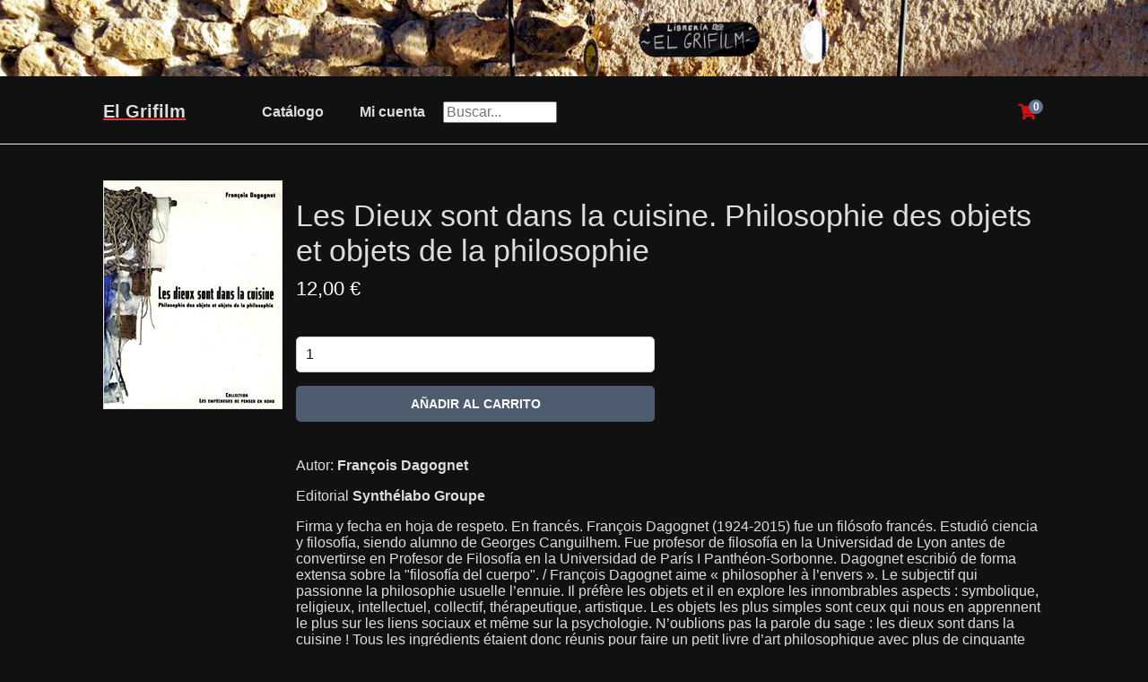

--- FILE ---
content_type: text/html; charset=UTF-8
request_url: https://elgrifilm.com/advanced/index.php?page=product&id=30561
body_size: 1340
content:

<!DOCTYPE html>
<html>
	<head>
		<meta charset="utf-8">
		<meta name="viewport" content="width=device-width,minimum-scale=1">
		<title></title>
        <link rel="icon" type="image/png" href="favicon.png">
		<link href="style.css" rel="stylesheet" type="text/css">
		<link rel="stylesheet" href="https://use.fontawesome.com/releases/v5.7.1/css/all.css">
	</head>
	<body>

<center><img src="imgs/tienda1.jpg" style="max-width: 100%;"></center>
        <header>
            <div class="content-wrapper">
                <a href="/"><h1>El Grifilm</h1></a>
                <nav>
                    <a href="/catalogo.php?id=0#target"><h2>Catálogo</h2></a>
					<a href="index.php?page=myaccount"><h2>Mi cuenta</h2></a>
					<form action="../buscador.php#target" method="GET"><input type="text" id="t" name="t" size="12" maxlength="100" placeholder="Buscar..." /></form>
                    
                </nav>
                <div class="link-icons">
                   <a href="index.php?page=cart" title="Tienda">
						<i class="fas fa-shopping-cart"></i>
						<span>0</span>
					</a>
                    
					<a class="responsive-toggle" href="#">
						<i class="fas fa-bars"></i>
					</a>
                </div>
            </div>
        </header>
        <main>

<div class="product content-wrapper">

    <div class="product-imgs">

        <img class="product-img-large" src="../imatges/DieuxCuisineFr.jpg" width="200" alt="">
 
        <div class="product-small-imgs">
                    </div>

    </div>

    <div class="product-wrapper">

        <h1 class="name">Les Dieux sont dans la cuisine. Philosophie des objets et objets de la philosophie</h1>

        <span class="price">
            12,00 &euro;                    </span>

        <form id="product-form" action="index.php?page=cart" method="post">
                        <input type="number" name="Cantidad" value="1" min="1" max="1" placeholder="Cantidad" required>
            <input type="hidden" name="product_id" value="30561">
                        <input type="submit" value="Añadir al carrito">
                    </form>

        <div class="description">
        	<p>Autor: <b>François Dagognet</b></p>
        	<p>Editorial <b>Synthélabo Groupe</b></p>
            <p>Firma y fecha en hoja de respeto. En francés. François Dagognet (1924-2015) fue un filósofo francés. Estudió ciencia y filosofía, siendo alumno de Georges Canguilhem. Fue profesor de filosofía en la Universidad de Lyon antes de convertirse en Profesor de Filosofía en la Universidad de París I Panthéon-Sorbonne. Dagognet escribió de forma extensa sobre la "filosofía del cuerpo". / François Dagognet aime « philosopher à l’envers ». Le subjectif qui passionne la philosophie usuelle l’ennuie. Il préfère les objets et il en explore les innombrables aspects : symbolique, religieux, intellectuel, collectif, thérapeutique, artistique. Les objets les plus simples sont ceux qui nous en apprennent le plus sur les liens sociaux et même sur la psychologie. N’oublions pas la parole du sage : les dieux sont dans la cuisine ! Tous les ingrédients étaient donc réunis pour faire un petit livre d’art philosophique avec plus de cinquante reproductions, depuis les objets du catalogue de Manufrance jusqu’aux œuvres d’art de Soulages. </p>
        </div>

    </div>

</div>


        </main>
        <footer>
            <div class="content-wrapper">
                <p>&copy; 2025, Grifilm</p>
            </div>
        </footer>
        <script>
        let currency_code = "&euro;";
        </script>
        <script src="script.js"></script>
    </body>
</html>

--- FILE ---
content_type: text/css
request_url: https://elgrifilm.com/advanced/style.css
body_size: 2581
content:
* {
  box-sizing: border-box;
  font-family: -apple-system, BlinkMacSystemFont, "segoe ui", roboto, oxygen, ubuntu, cantarell, "fira sans", "droid sans", "helvetica neue", Arial, sans-serif;
  font-size: 16px;
  -webkit-font-smoothing: antialiased;
  -moz-osx-font-smoothing: grayscale;
}

html {
  height: 100%;
}

body {
  position: relative;
  min-height: 100%;
  color: #ddd;
  background-color: #111;
  margin: 0;
  padding-bottom: 100px;
  /* Same height as footer */
}

h1, h2, h3, h4, h5 {
  color: #ddd;
}

.content-wrapper {
  width: 1050px;
  margin: 0 auto;
}

.content-wrapper.error {
  padding: 40px 0;
}

header {
  position: relative;
  border-bottom: 1px solid #EEEEEE;
}

header .content-wrapper {
  display: flex;
}

header h1, header img {
  display: flex;
  flex-grow: 1;
  flex-basis: 0;
  font-size: 20px;
  margin: 0;
  padding: 24px 0;
}

header nav {
  display: flex;
  flex-grow: 1;
  flex-basis: 0;
  justify-content: center;
  align-items: center;
}

header nav a {
  white-space: nowrap;
  text-decoration: none;
  color: #ddd;
  padding: 10px 10px;
  margin: 0 10px;
}

header nav a:hover {
  border-bottom: 1px solid #aaa;
}

header .link-icons {
  display: flex;
  flex-grow: 1;
  flex-basis: 0;
  justify-content: flex-end;
  align-items: center;
  position: relative;
}

header .link-icons .search i {
  font-size: 18px;
  padding: 0 10px;
  cursor: pointer;
}

header .link-icons .search input {
  display: none;
  border: 0;
  border-bottom: 1px solid #EEEEEE;
  padding: 10px 0;
  width: 200px;
  outline: none;
  margin-right: 10px;
}

header .link-icons .responsive-toggle {
  display: none;
}

header .link-icons a {
  position: relative;
  text-decoration: none;
  color: #c11;
  padding: 0 10px;
}

header .link-icons a:hover {
  color: #f22;
}

header .link-icons a i {
  font-size: 18px;
}

header .link-icons a span {
  display: inline-block;
  text-align: center;
  background-color: #63748e;
  border-radius: 50%;
  color: #FFFFFF;
  font-size: 12px;
  line-height: 16px;
  width: 16px;
  height: 16px;
  font-weight: bold;
  position: absolute;
  top: -4px;
  right: 2px;
}

main .featured {
  display: flex;
  flex-direction: column;
  background-image: url(imgs/featured-image.jpg);
  background-repeat: no-repeat;
  background-size: cover;
  height: 500px;
  align-items: center;
  justify-content: center;
  text-align: center;
}

main .featured h2 {
  display: inline-block;
  margin: 0;
  width: 1050px;
  font-family: Rockwell, Courier Bold, Courier, Georgia, Times, Times New Roman, serif;
  font-size: 68px;
  color: #FFFFFF;
  padding-bottom: 10px;
}

main .featured p {
  display: inline-block;
  margin: 0;
  width: 1050px;
  font-size: 24px;
  color: #FFFFFF;
}

a {
  color: #e33;
text-underline: none;
}

a:hover,
a:active,
a:visited,
a:focus {
  color: #f55;
}


main .recentlyadded h2 {
  display: block;
  font-weight: normal;
  margin: 0;
  padding: 40px 0;
  font-size: 24px;
  text-align: center;
  width: 100%;
  border-bottom: 1px solid #EEEEEE;
}

main .recentlyadded .products, main .products .products-wrapper {
  display: flex;
  flex-wrap: wrap;
  align-items: center;
  padding: 40px 0 0 0;
}

main .recentlyadded .products .product, main .products .products-wrapper .product {
  display: block;
  overflow: hidden;
  text-decoration: none;
  width: 25%;
  padding-bottom: 60px;
}

main .recentlyadded .products .product img, main .products .products-wrapper .product img {
  transform: scale(1);
  transition: transform 1s;
}

main .recentlyadded .products .product .name, main .products .products-wrapper .product .name {
  display: block;
  color: #ccc;
  padding: 20px 0 2px 0;
}

main .recentlyadded .products .product .price, main .products .products-wrapper .product .price {
  display: block;
  color: #999999;
}

main .recentlyadded .products .product .rrp, main .products .products-wrapper .product .rrp {
  color: #BBBBBB;
  text-decoration: line-through;
}

main .recentlyadded .products .product:hover img, main .products .products-wrapper .product:hover img {
  transform: scale(1.05);
  transition: transform 1s;
}

main .recentlyadded .products .product:hover .name, main .products .products-wrapper .product:hover .name {
  text-decoration: underline;
}

main > .product {
  display: flex;
  padding: 40px 0;
}

main > .product h1 {
  font-size: 34px;
  font-weight: normal;
  margin: 0;
  padding: 20px 0 10px 0;
}

main > .product .product-small-imgs img {
  border: 1px solid #EEEEEE;
  cursor: pointer;
  margin: 20px 12px 0 0;
}

main > .product .product-small-imgs img.selected {
  border: 1px solid #c8c8c8;
}

main > .product .product-wrapper {
  padding-left: 15px;
}

main > .product .price {
  display: block;
  font-size: 22px;
  color: #fff;
}

main > .product .rrp {
  color: #ccc;
  text-decoration: line-through;
  font-size: 22px;
  padding-left: 5px;
}

main > .product form {
  display: flex;
  flex-flow: column;
  margin: 40px 0;
}

main > .product form select, main > .product form input[type="number"] {
  width: 400px;
  padding: 10px;
  margin-bottom: 15px;
  border: 1px solid #ccc;
  color: #111;
  border-radius: 5px;
}

main > .product form input[type="submit"] {
  background: #4e5c70;
  border: 0;
  color: #FFFFFF;
  width: 400px;
  padding: 12px 0;
  text-transform: uppercase;
  font-size: 14px;
  font-weight: bold;
  border-radius: 5px;
  cursor: pointer;
}

main > .product form input[type="submit"]:hover {
  background: #434f61;
}

main > .product form input[type="submit"]:disabled {
  background: #ddd;
}

main > .products h1 {
  display: block;
  font-weight: normal;
  margin: 0;
  padding: 40px 0;
  font-size: 24px;
  text-align: center;
  width: 100%;
}

main > .products .products-header {
  display: flex;
  justify-content: space-between;
  align-items: center;
  padding-bottom: 40px;
}

main > .products .products-header p {
  margin: 0;
}

main > .products .products-header label {
  padding-left: 20px;
}

main > .products .products-header select {
  padding: 5px;
  margin-left: 15px;
  border: 1px solid #ccc;
  color: #ccc;
  border-radius: 5px;
}

main > .products .buttons {
  text-align: right;
  padding-bottom: 40px;
}

main > .products .buttons a {
  display: inline-block;
  text-decoration: none;
  margin-left: 5px;
  padding: 12px 20px;
  border: 0;
  background: #4e5c70;
  color: #FFFFFF;
  font-size: 14px;
  font-weight: bold;
  border-radius: 5px;
}

main > .products .buttons a:hover {
  background: #434f61;
}

main .cart h1, main .myaccount h1 {
  display: block;
  font-weight: normal;
  margin: 0;
  padding: 40px 0;
  font-size: 24px;
  text-align: center;
  width: 100%;
}

main .cart table, main .myaccount table {
  width: 100%;
}

main .cart table thead td, main .myaccount table thead td {
  padding: 30px 0;
  border-bottom: 1px solid #EEEEEE;
}

main .cart table thead td:last-child, main .myaccount table thead td:last-child {
  text-align: right;
}

main .cart table tbody td, main .myaccount table tbody td {
  padding: 20px 0;
  border-bottom: 1px solid #EEEEEE;
}

main .cart table tbody td:last-child, main .myaccount table tbody td:last-child {
  text-align: right;
}

main .cart table .img, main .myaccount table .img {
  width: 85px;
}

main .cart table .remove, main .myaccount table .remove {
  color: #f11;
  font-size: 12px;
  padding-top: 3px;
}

main .cart table .remove:hover, main .myaccount table .remove:hover {
  text-decoration: underline;
}

main .cart table .price, main .myaccount table .price {
  color: #ccc;
}

main .cart table a, main .myaccount table a {
  text-decoration: none;
  color: #ccc;
}

main .cart table input[type="number"], main .myaccount table input[type="number"] {
  width: 68px;
  padding: 10px;
  border: 1px solid #ccc;
  color: #111;
  border-radius: 5px;
}

main .cart .subtotal, main .cart .shipping, main .myaccount .subtotal, main .myaccount .shipping {
  text-align: right;
  padding: 30px 0 0 0;
}

main .cart .subtotal .text, main .cart .shipping .text, main .myaccount .subtotal .text, main .myaccount .shipping .text {
  padding-right: 40px;
  font-size: 16px;
}

main .cart .subtotal .price, main .cart .shipping .price, main .myaccount .subtotal .price, main .myaccount .shipping .price {
  font-size: 16px;
  color: #f22;
}

main .cart .shipping, main .myaccount .shipping {
  padding: 10px 0 0 0;
}

main .cart .shipping-methods, main .myaccount .shipping-methods {
  display: flex;
  flex-flow: column;
  align-self: flex-end;
  justify-content: flex-end;
  margin-left: auto;
  margin-right: 0;
  border-bottom: 1px solid #EEEEEE;
  padding: 40px 0;
  max-width: 320px;
}

main .cart .shipping-methods h2, main .myaccount .shipping-methods h2 {
  font-weight: 500;
  margin: 0;
  padding-bottom: 5px;
}

main .cart .shipping-methods .shipping-method, main .myaccount .shipping-methods .shipping-method {
  padding-top: 10px;
}

main .cart .total, main .myaccount .total {
  text-align: right;
  padding: 20px 0 40px 0;
}

main .cart .total .text, main .myaccount .total .text {
  padding-right: 40px;
  font-size: 18px;
}

main .cart .total .price, main .myaccount .total .price {
  font-size: 18px;
  color: #f11;
}

main .cart .buttons, main .myaccount .buttons {
  text-align: right;
  padding-bottom: 10px;
}

main .cart .buttons input[type="submit"], main .myaccount .buttons input[type="submit"] {
  margin: 0 0 5px 5px;
  padding: 12px 20px;
  border: 0;
  background: #4e5c70;
  color: #fff;
  font-size: 14px;
  font-weight: bold;
  cursor: pointer;
  border-radius: 5px;
}

main .cart .buttons input[type="submit"]:hover, main .myaccount .buttons input[type="submit"]:hover {
  background: #434f61;
}

main .placeorder h1 {
  display: block;
  font-weight: normal;
  margin: 0;
  padding: 40px 0;
  font-size: 24px;
  text-align: center;
  width: 100%;
}

main .placeorder p {
  text-align: center;
}

main .checkout h1, main .myaccount h1 {
  display: block;
  font-weight: normal;
  margin: 0;
  padding: 40px 0;
  font-size: 24px;
  text-align: center;
  width: 100%;
}

main .checkout form, main .myaccount form {
  width: 600px;
  display: flex;
  flex-flow: wrap;
  padding-bottom: 40px;
}

main .checkout form h2, main .myaccount form h2 {
  width: 100%;
  font-weight: normal;
  font-size: 20px;
  padding: 50px 0 20px 0;
  margin: 0 0 10px 0;
  border-bottom: 1px solid #EEEEEE;
}

main .checkout form h2:first-child, main .myaccount form h2:first-child {
  padding: 20px 0 20px 0;
}

main .checkout form label, main .myaccount form label {
  display: block;
  padding: 15px 0 10px 0;
}

main .checkout form input, main .checkout form select, main .myaccount form input, main .myaccount form select {
  width: 100%;
  padding: 10px;
  border: 1px solid #ccc;
  border-radius: 5px;
}

main .checkout form input[type="submit"], main .checkout form button, main .myaccount form input[type="submit"], main .myaccount form button {
  width: 100%;
  border: 0;
  margin-top: 40px;
  padding: 14px 20px;
  background: #4e5c70;
  color: #FFFFFF;
  font-size: 15px;
  font-weight: bold;
  cursor: pointer;
  border-radius: 5px;
}

main .checkout form input[type="submit"]:hover, main .checkout form button:hover, main .myaccount form input[type="submit"]:hover, main .myaccount form button:hover {
  background: #434f61;
}

main .checkout form .row1, main .checkout form .row2, main .myaccount form .row1, main .myaccount form .row2 {
  width: 50%;
  display: inline-block;
}

main .checkout form .row1, main .myaccount form .row1 {
  padding-right: 10px;
}

main .checkout form .row2, main .myaccount form .row2 {
  padding-left: 10px;
}

main .checkout .paypal, main .checkout .stripe, main .myaccount .paypal, main .myaccount .stripe {
  padding-bottom: 40px;
  width: 100%;
}

main .checkout .paypal button, main .checkout .stripe button, main .myaccount .paypal button, main .myaccount .stripe button {
  display: inline-block;
  margin-top: 20px;
  padding: 10px 20px 7px 20px;
  background-color: #FFC439;
  width: inherit;
}

main .checkout .paypal button:hover, main .checkout .stripe button:hover, main .myaccount .paypal button:hover, main .myaccount .stripe button:hover {
  background-color: #f3bb37;
}

main .checkout .stripe, main .myaccount .stripe {
  padding-bottom: 0;
}

main .checkout .stripe button, main .myaccount .stripe button {
  padding: 14px 20px;
  background-color: #4381cf;
}

main .checkout .stripe button:hover, main .myaccount .stripe button:hover {
  background-color: #3374c6;
}

main .myaccount form {
  width: 100%;
}

main .myaccount h2 {
  width: 100%;
  font-weight: normal;
  font-size: 20px;
  padding: 30px 0 20px 0;
  margin: 0 0 10px 0;
  border-bottom: 1px solid #EEEEEE;
}

main .myaccount table {
  padding-bottom: 40px;
}

main .myaccount table tr:last-child td {
  border-bottom: 0;
}

main .myaccount .login-register {
  display: flex;
  justify-content: space-between;
  margin-top: 40px;
}

main .myaccount .login-register h1 {
  text-align: left;
  padding-top: 15px;
}

main .myaccount .login-register .login {
  width: 100%;
  border-right: 1px solid #f6f6f6;
  padding-right: 45px;
}

main .myaccount .login-register .register {
  width: 100%;
  padding-left: 45px;
}

main p.error {
  color: red;
}

footer {
  position: absolute;
  bottom: 0;
  border-top: 1px solid #EEEEEE;
  padding: 20px 0;
  width: 100%;
}

/* Responsive CSS below */
@media screen and (max-width: 1050px) {
  .rhide {
    display: none;
  }
  .content-wrapper {
    width: 100%;
    padding: 0 10px;
  }
  header {
    justify-content: space-between;
  }
  header h1 {
    font-size: 16px;
    flex-basis: auto;
  }
  header nav {
    display: none;
    position: absolute;
    left: 0;
    top: calc(100% + 1px);
    width: 100%;
    background-color: #FFFFFF;
  }
  header nav a {
    display: block;
    padding: 10px 10px;
    margin: 0;
    border-bottom: 1px solid #EEEEEE;
  }
  header .link-icons {
    display: inline-flex;
    width: 100px;
  }
  header .link-icons .responsive-toggle {
    display: block;
  }
  main .recentlyadded .products, main .products .products-wrapper {
    justify-content: center;
  }
  main .recentlyadded .products .product, main .products .products-wrapper .product {
    width: auto;
  }
  main .featured {
    height: 300px;
  }
  main .featured h2 {
    font-size: 48px;
    width: 100%;
    padding: 0 10px;
  }
  main .featured p {
    font-size: 22px;
    width: 100%;
    padding: 0 10px;
  }
  main > .products .products-header {
    flex-flow: column;
  }
  main > .products .products-header p {
    padding-bottom: 10px;
  }
  main > .products .products-header form {
    display: flex;
    flex-flow: column;
  }
  main > .products .products-header form label {
    padding-top: 15px;
  }
  main > .product {
    padding: 0 10px;
    flex-flow: column;
  }
  main > .product .product-imgs {
    padding: 0 10px;
  }
  main > .product .product-imgs .product-img-large {
    width: 100%;
    height: auto;
  }
  main > .product .product-imgs .product-small-imgs .product-img-small {
    width: 50px;
    height: 50px;
  }
  main > .product form input[type="number"], main > .product form input[type="submit"] {
    width: 100%;
  }
  main > .product .product-wrapper {
    padding: 0;
  }
  main .cart table input[type="number"] {
    width: 40px;
  }
  main .checkout form, main .myaccount form {
    width: 100%;
  }
  main .myaccount .login-register {
    flex-flow: column;
  }
  main .myaccount .login-register .login {
    border-right: 0;
    padding: 10px;
  }
  main .myaccount .login-register .register {
    padding: 10px;
  }
}


--- FILE ---
content_type: application/javascript
request_url: https://elgrifilm.com/advanced/script.js
body_size: 693
content:
document.querySelector(".search i").onclick = function() {
    this.style.display = "none";
    this.parentElement.querySelector("input").style.display = "block";
    this.parentElement.querySelector("input").focus();
};
document.querySelector(".search input").onkeyup = function(event) {
    if (event.keyCode === 13 && this.value.length > 0) {
        window.location.href = encodeURI("index.php?page=search&query=" + this.value);
    }
};
if (document.querySelector(".product-img-small")) {
    let imgs = document.querySelectorAll(".product-img-small");
    imgs.forEach(function(img) {
        img.onclick = function() {
            document.querySelector(".product-img-large").src = this.src;
            imgs.forEach(i => i.classList.remove("selected"));
            this.classList.add("selected");
        };
    });
}
if (document.querySelector(".products-form")) {
    document.querySelector(".sortby select").onchange = () => document.querySelector(".products-form").submit();
    document.querySelector(".category select").onchange = () => document.querySelector(".products-form").submit();
}
if (document.querySelector(".product #product-form")) {
    document.querySelectorAll(".product #product-form select").forEach(ele => {
        ele.onchange = () => {
            let price = 0.00;
            document.querySelectorAll(".product #product-form select").forEach(e => {
                if (e.value) {
                    price += parseFloat(e.options[e.selectedIndex].dataset.price);
                }
            });
            if (price > 0.00) {
                document.querySelector(".product .price").innerHTML = currency_code + price.toFixed(2);
            }
        };
    });
}
document.querySelector(".responsive-toggle").onclick = function(event) {
    event.preventDefault();
    let nav_display = document.querySelector("header nav").style.display;
    document.querySelector("header nav").style.display = nav_display == "block" ? "none" : "block";
};
if (document.querySelector(".cart .ajax-update")) {
    document.querySelectorAll(".cart .ajax-update").forEach(ele => {
        ele.onchange = () => {
            let formEle = document.querySelector("form");
            let formData = new FormData(formEle);
            formData.append("update", "Update");
            fetch(formEle.action, {
                method: "POST",
                body: formData
            }).then(function(response) {
                return response.text()
            })
            .then(function(html) {
                let parser = new DOMParser();
                let doc = parser.parseFromString(html, "text/html");
                document.querySelector(".subtotal").innerHTML = doc.querySelector(".subtotal").innerHTML;
                document.querySelector(".shipping").innerHTML = doc.querySelector(".shipping").innerHTML;
                document.querySelector(".total").innerHTML = doc.querySelector(".total").innerHTML;
                document.querySelectorAll(".product-total").forEach((e,i) => {
                    e.innerHTML = doc.querySelectorAll(".product-total")[i].innerHTML;
                })
            });
        };
    });
}
